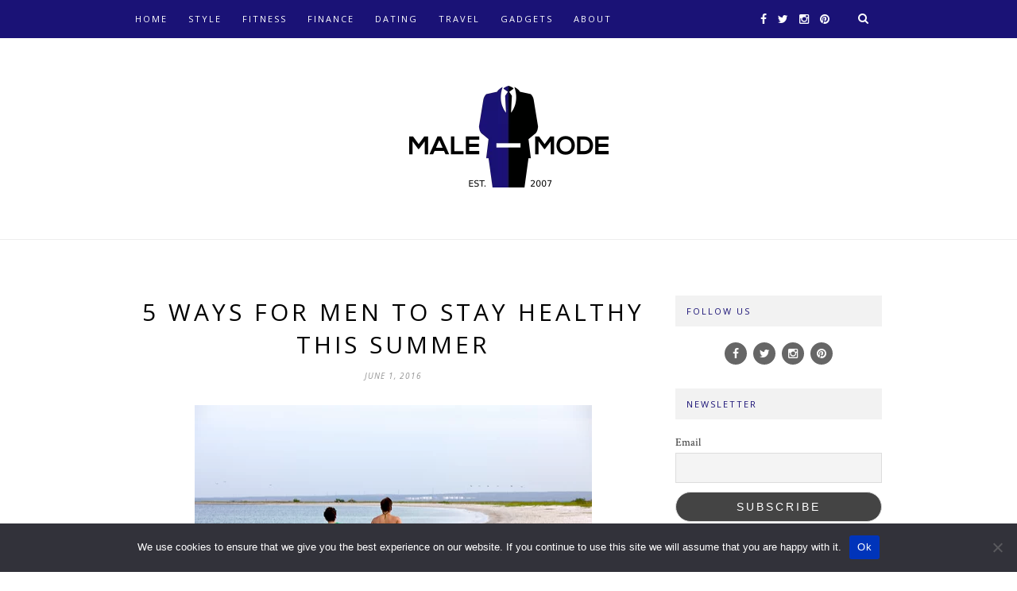

--- FILE ---
content_type: text/html; charset=UTF-8
request_url: https://male-mode.com/2016/06/5-ways-men-stay-healthy-summer/
body_size: 16313
content:
<!DOCTYPE html>
<html lang="en-US" prefix="og: https://ogp.me/ns#">
<head>
<title>5 Ways For Men To Stay Healthy This Summer | Male Mode</title>

	<meta charset="UTF-8">
	<meta http-equiv="X-UA-Compatible" content="IE=edge">
	<meta name="viewport" content="width=device-width, initial-scale=1">

	

	<link rel="profile" href="https://gmpg.org/xfn/11" />
	
		<link rel="shortcut icon" href="https://male-mode.com/wp-content/uploads/2015/07/Favicon.jpg" />
	
	<link rel="alternate" type="application/rss+xml" title="Male Mode RSS Feed" href="https://male-mode.com/feed/" />
	<link rel="alternate" type="application/atom+xml" title="Male Mode Atom Feed" href="https://male-mode.com/feed/atom/" />
	<link rel="pingback" href="https://male-mode.com/xmlrpc.php" />

		<style>img:is([sizes="auto" i], [sizes^="auto," i]) { contain-intrinsic-size: 3000px 1500px }</style>
	
<!-- Search Engine Optimization by Rank Math - https://rankmath.com/ -->
<meta name="description" content="Everyone thinks of January as the right time to make healthy resolutions. A few months later, though, most people have reverted to their old habits. That"/>
<meta name="robots" content="follow, index, max-snippet:-1, max-video-preview:-1, max-image-preview:large"/>
<link rel="canonical" href="https://male-mode.com/2016/06/5-ways-men-stay-healthy-summer/" />
<meta property="og:locale" content="en_US" />
<meta property="og:type" content="article" />
<meta property="og:title" content="5 Ways For Men To Stay Healthy This Summer | Male Mode" />
<meta property="og:description" content="Everyone thinks of January as the right time to make healthy resolutions. A few months later, though, most people have reverted to their old habits. That" />
<meta property="og:url" content="https://male-mode.com/2016/06/5-ways-men-stay-healthy-summer/" />
<meta property="og:site_name" content="Male-Mode.com" />
<meta property="article:section" content="Fitness" />
<meta property="og:updated_time" content="2016-06-15T11:38:18+00:00" />
<meta property="og:image" content="https://male-mode.com/wp-content/uploads/2016/06/healthy-jogging.png" />
<meta property="og:image:secure_url" content="https://male-mode.com/wp-content/uploads/2016/06/healthy-jogging.png" />
<meta property="og:image:width" content="500" />
<meta property="og:image:height" content="333" />
<meta property="og:image:alt" content="5 ways for men to stay healthy this summer" />
<meta property="og:image:type" content="image/png" />
<meta property="article:published_time" content="2016-06-01T00:13:55+00:00" />
<meta property="article:modified_time" content="2016-06-15T11:38:18+00:00" />
<meta name="twitter:card" content="summary_large_image" />
<meta name="twitter:title" content="5 Ways For Men To Stay Healthy This Summer | Male Mode" />
<meta name="twitter:description" content="Everyone thinks of January as the right time to make healthy resolutions. A few months later, though, most people have reverted to their old habits. That" />
<meta name="twitter:image" content="https://male-mode.com/wp-content/uploads/2016/06/healthy-jogging.png" />
<meta name="twitter:label1" content="Written by" />
<meta name="twitter:data1" content="Jack C." />
<meta name="twitter:label2" content="Time to read" />
<meta name="twitter:data2" content="3 minutes" />
<script type="application/ld+json" class="rank-math-schema">{"@context":"https://schema.org","@graph":[{"@type":["Person","Organization"],"@id":"https://male-mode.com/#person","name":"Jack C.","logo":{"@type":"ImageObject","@id":"https://male-mode.com/#logo","url":"http://male-mode.com/wp-content/uploads/2015/06/Male-Mode-logo.jpg","contentUrl":"http://male-mode.com/wp-content/uploads/2015/06/Male-Mode-logo.jpg","caption":"Male-Mode.com","inLanguage":"en-US","width":"448","height":"336"},"image":{"@type":"ImageObject","@id":"https://male-mode.com/#logo","url":"http://male-mode.com/wp-content/uploads/2015/06/Male-Mode-logo.jpg","contentUrl":"http://male-mode.com/wp-content/uploads/2015/06/Male-Mode-logo.jpg","caption":"Male-Mode.com","inLanguage":"en-US","width":"448","height":"336"}},{"@type":"WebSite","@id":"https://male-mode.com/#website","url":"https://male-mode.com","name":"Male-Mode.com","alternateName":"Male-Mode","publisher":{"@id":"https://male-mode.com/#person"},"inLanguage":"en-US"},{"@type":"ImageObject","@id":"https://male-mode.com/wp-content/uploads/2016/06/healthy-jogging.png","url":"https://male-mode.com/wp-content/uploads/2016/06/healthy-jogging.png","width":"500","height":"333","inLanguage":"en-US"},{"@type":"BreadcrumbList","@id":"https://male-mode.com/2016/06/5-ways-men-stay-healthy-summer/#breadcrumb","itemListElement":[{"@type":"ListItem","position":"1","item":{"@id":"https://male-mode.com","name":"Home"}},{"@type":"ListItem","position":"2","item":{"@id":"https://male-mode.com/2016/06/5-ways-men-stay-healthy-summer/","name":"5 ways for men to stay healthy this summer"}}]},{"@type":"WebPage","@id":"https://male-mode.com/2016/06/5-ways-men-stay-healthy-summer/#webpage","url":"https://male-mode.com/2016/06/5-ways-men-stay-healthy-summer/","name":"5 Ways For Men To Stay Healthy This Summer | Male Mode","datePublished":"2016-06-01T00:13:55+00:00","dateModified":"2016-06-15T11:38:18+00:00","isPartOf":{"@id":"https://male-mode.com/#website"},"primaryImageOfPage":{"@id":"https://male-mode.com/wp-content/uploads/2016/06/healthy-jogging.png"},"inLanguage":"en-US","breadcrumb":{"@id":"https://male-mode.com/2016/06/5-ways-men-stay-healthy-summer/#breadcrumb"}},{"@type":"Person","@id":"https://male-mode.com/author/jackc/","name":"Jack C.","url":"https://male-mode.com/author/jackc/","image":{"@type":"ImageObject","@id":"https://secure.gravatar.com/avatar/58687c79d21aff9c0e90b2037eb322d9152e75fa35468efdb0a64c7e8ba3cde2?s=96&amp;d=mm&amp;r=g","url":"https://secure.gravatar.com/avatar/58687c79d21aff9c0e90b2037eb322d9152e75fa35468efdb0a64c7e8ba3cde2?s=96&amp;d=mm&amp;r=g","caption":"Jack C.","inLanguage":"en-US"},"sameAs":["http://www.male-mode.com"]},{"@type":"BlogPosting","headline":"5 Ways For Men To Stay Healthy This Summer | Male Mode","datePublished":"2016-06-01T00:13:55+00:00","dateModified":"2016-06-15T11:38:18+00:00","author":{"@id":"https://male-mode.com/author/jackc/","name":"Jack C."},"publisher":{"@id":"https://male-mode.com/#person"},"description":"Everyone thinks of January as the right time to make healthy resolutions. A few months later, though, most people have reverted to their old habits. That","name":"5 Ways For Men To Stay Healthy This Summer | Male Mode","@id":"https://male-mode.com/2016/06/5-ways-men-stay-healthy-summer/#richSnippet","isPartOf":{"@id":"https://male-mode.com/2016/06/5-ways-men-stay-healthy-summer/#webpage"},"image":{"@id":"https://male-mode.com/wp-content/uploads/2016/06/healthy-jogging.png"},"inLanguage":"en-US","mainEntityOfPage":{"@id":"https://male-mode.com/2016/06/5-ways-men-stay-healthy-summer/#webpage"}}]}</script>
<!-- /Rank Math WordPress SEO plugin -->

<link rel='dns-prefetch' href='//www.googletagmanager.com' />
<link rel='dns-prefetch' href='//maxcdn.bootstrapcdn.com' />
<link rel='dns-prefetch' href='//fonts.googleapis.com' />
<link rel="alternate" type="application/rss+xml" title="Male Mode &raquo; Feed" href="https://male-mode.com/feed/" />
<link rel="alternate" type="application/rss+xml" title="Male Mode &raquo; Comments Feed" href="https://male-mode.com/comments/feed/" />
<script type="text/javascript">
/* <![CDATA[ */
window._wpemojiSettings = {"baseUrl":"https:\/\/s.w.org\/images\/core\/emoji\/16.0.1\/72x72\/","ext":".png","svgUrl":"https:\/\/s.w.org\/images\/core\/emoji\/16.0.1\/svg\/","svgExt":".svg","source":{"concatemoji":"https:\/\/male-mode.com\/wp-includes\/js\/wp-emoji-release.min.js?ver=435ad349ab5cb2684f01a370f66dc1b6"}};
/*! This file is auto-generated */
!function(s,n){var o,i,e;function c(e){try{var t={supportTests:e,timestamp:(new Date).valueOf()};sessionStorage.setItem(o,JSON.stringify(t))}catch(e){}}function p(e,t,n){e.clearRect(0,0,e.canvas.width,e.canvas.height),e.fillText(t,0,0);var t=new Uint32Array(e.getImageData(0,0,e.canvas.width,e.canvas.height).data),a=(e.clearRect(0,0,e.canvas.width,e.canvas.height),e.fillText(n,0,0),new Uint32Array(e.getImageData(0,0,e.canvas.width,e.canvas.height).data));return t.every(function(e,t){return e===a[t]})}function u(e,t){e.clearRect(0,0,e.canvas.width,e.canvas.height),e.fillText(t,0,0);for(var n=e.getImageData(16,16,1,1),a=0;a<n.data.length;a++)if(0!==n.data[a])return!1;return!0}function f(e,t,n,a){switch(t){case"flag":return n(e,"\ud83c\udff3\ufe0f\u200d\u26a7\ufe0f","\ud83c\udff3\ufe0f\u200b\u26a7\ufe0f")?!1:!n(e,"\ud83c\udde8\ud83c\uddf6","\ud83c\udde8\u200b\ud83c\uddf6")&&!n(e,"\ud83c\udff4\udb40\udc67\udb40\udc62\udb40\udc65\udb40\udc6e\udb40\udc67\udb40\udc7f","\ud83c\udff4\u200b\udb40\udc67\u200b\udb40\udc62\u200b\udb40\udc65\u200b\udb40\udc6e\u200b\udb40\udc67\u200b\udb40\udc7f");case"emoji":return!a(e,"\ud83e\udedf")}return!1}function g(e,t,n,a){var r="undefined"!=typeof WorkerGlobalScope&&self instanceof WorkerGlobalScope?new OffscreenCanvas(300,150):s.createElement("canvas"),o=r.getContext("2d",{willReadFrequently:!0}),i=(o.textBaseline="top",o.font="600 32px Arial",{});return e.forEach(function(e){i[e]=t(o,e,n,a)}),i}function t(e){var t=s.createElement("script");t.src=e,t.defer=!0,s.head.appendChild(t)}"undefined"!=typeof Promise&&(o="wpEmojiSettingsSupports",i=["flag","emoji"],n.supports={everything:!0,everythingExceptFlag:!0},e=new Promise(function(e){s.addEventListener("DOMContentLoaded",e,{once:!0})}),new Promise(function(t){var n=function(){try{var e=JSON.parse(sessionStorage.getItem(o));if("object"==typeof e&&"number"==typeof e.timestamp&&(new Date).valueOf()<e.timestamp+604800&&"object"==typeof e.supportTests)return e.supportTests}catch(e){}return null}();if(!n){if("undefined"!=typeof Worker&&"undefined"!=typeof OffscreenCanvas&&"undefined"!=typeof URL&&URL.createObjectURL&&"undefined"!=typeof Blob)try{var e="postMessage("+g.toString()+"("+[JSON.stringify(i),f.toString(),p.toString(),u.toString()].join(",")+"));",a=new Blob([e],{type:"text/javascript"}),r=new Worker(URL.createObjectURL(a),{name:"wpTestEmojiSupports"});return void(r.onmessage=function(e){c(n=e.data),r.terminate(),t(n)})}catch(e){}c(n=g(i,f,p,u))}t(n)}).then(function(e){for(var t in e)n.supports[t]=e[t],n.supports.everything=n.supports.everything&&n.supports[t],"flag"!==t&&(n.supports.everythingExceptFlag=n.supports.everythingExceptFlag&&n.supports[t]);n.supports.everythingExceptFlag=n.supports.everythingExceptFlag&&!n.supports.flag,n.DOMReady=!1,n.readyCallback=function(){n.DOMReady=!0}}).then(function(){return e}).then(function(){var e;n.supports.everything||(n.readyCallback(),(e=n.source||{}).concatemoji?t(e.concatemoji):e.wpemoji&&e.twemoji&&(t(e.twemoji),t(e.wpemoji)))}))}((window,document),window._wpemojiSettings);
/* ]]> */
</script>

<style id='wp-emoji-styles-inline-css' type='text/css'>

	img.wp-smiley, img.emoji {
		display: inline !important;
		border: none !important;
		box-shadow: none !important;
		height: 1em !important;
		width: 1em !important;
		margin: 0 0.07em !important;
		vertical-align: -0.1em !important;
		background: none !important;
		padding: 0 !important;
	}
</style>
<link rel='stylesheet' id='wp-block-library-css' href='https://male-mode.com/wp-includes/css/dist/block-library/style.min.css?ver=435ad349ab5cb2684f01a370f66dc1b6' type='text/css' media='all' />
<style id='classic-theme-styles-inline-css' type='text/css'>
/*! This file is auto-generated */
.wp-block-button__link{color:#fff;background-color:#32373c;border-radius:9999px;box-shadow:none;text-decoration:none;padding:calc(.667em + 2px) calc(1.333em + 2px);font-size:1.125em}.wp-block-file__button{background:#32373c;color:#fff;text-decoration:none}
</style>
<style id='global-styles-inline-css' type='text/css'>
:root{--wp--preset--aspect-ratio--square: 1;--wp--preset--aspect-ratio--4-3: 4/3;--wp--preset--aspect-ratio--3-4: 3/4;--wp--preset--aspect-ratio--3-2: 3/2;--wp--preset--aspect-ratio--2-3: 2/3;--wp--preset--aspect-ratio--16-9: 16/9;--wp--preset--aspect-ratio--9-16: 9/16;--wp--preset--color--black: #000000;--wp--preset--color--cyan-bluish-gray: #abb8c3;--wp--preset--color--white: #ffffff;--wp--preset--color--pale-pink: #f78da7;--wp--preset--color--vivid-red: #cf2e2e;--wp--preset--color--luminous-vivid-orange: #ff6900;--wp--preset--color--luminous-vivid-amber: #fcb900;--wp--preset--color--light-green-cyan: #7bdcb5;--wp--preset--color--vivid-green-cyan: #00d084;--wp--preset--color--pale-cyan-blue: #8ed1fc;--wp--preset--color--vivid-cyan-blue: #0693e3;--wp--preset--color--vivid-purple: #9b51e0;--wp--preset--gradient--vivid-cyan-blue-to-vivid-purple: linear-gradient(135deg,rgba(6,147,227,1) 0%,rgb(155,81,224) 100%);--wp--preset--gradient--light-green-cyan-to-vivid-green-cyan: linear-gradient(135deg,rgb(122,220,180) 0%,rgb(0,208,130) 100%);--wp--preset--gradient--luminous-vivid-amber-to-luminous-vivid-orange: linear-gradient(135deg,rgba(252,185,0,1) 0%,rgba(255,105,0,1) 100%);--wp--preset--gradient--luminous-vivid-orange-to-vivid-red: linear-gradient(135deg,rgba(255,105,0,1) 0%,rgb(207,46,46) 100%);--wp--preset--gradient--very-light-gray-to-cyan-bluish-gray: linear-gradient(135deg,rgb(238,238,238) 0%,rgb(169,184,195) 100%);--wp--preset--gradient--cool-to-warm-spectrum: linear-gradient(135deg,rgb(74,234,220) 0%,rgb(151,120,209) 20%,rgb(207,42,186) 40%,rgb(238,44,130) 60%,rgb(251,105,98) 80%,rgb(254,248,76) 100%);--wp--preset--gradient--blush-light-purple: linear-gradient(135deg,rgb(255,206,236) 0%,rgb(152,150,240) 100%);--wp--preset--gradient--blush-bordeaux: linear-gradient(135deg,rgb(254,205,165) 0%,rgb(254,45,45) 50%,rgb(107,0,62) 100%);--wp--preset--gradient--luminous-dusk: linear-gradient(135deg,rgb(255,203,112) 0%,rgb(199,81,192) 50%,rgb(65,88,208) 100%);--wp--preset--gradient--pale-ocean: linear-gradient(135deg,rgb(255,245,203) 0%,rgb(182,227,212) 50%,rgb(51,167,181) 100%);--wp--preset--gradient--electric-grass: linear-gradient(135deg,rgb(202,248,128) 0%,rgb(113,206,126) 100%);--wp--preset--gradient--midnight: linear-gradient(135deg,rgb(2,3,129) 0%,rgb(40,116,252) 100%);--wp--preset--font-size--small: 13px;--wp--preset--font-size--medium: 20px;--wp--preset--font-size--large: 36px;--wp--preset--font-size--x-large: 42px;--wp--preset--spacing--20: 0.44rem;--wp--preset--spacing--30: 0.67rem;--wp--preset--spacing--40: 1rem;--wp--preset--spacing--50: 1.5rem;--wp--preset--spacing--60: 2.25rem;--wp--preset--spacing--70: 3.38rem;--wp--preset--spacing--80: 5.06rem;--wp--preset--shadow--natural: 6px 6px 9px rgba(0, 0, 0, 0.2);--wp--preset--shadow--deep: 12px 12px 50px rgba(0, 0, 0, 0.4);--wp--preset--shadow--sharp: 6px 6px 0px rgba(0, 0, 0, 0.2);--wp--preset--shadow--outlined: 6px 6px 0px -3px rgba(255, 255, 255, 1), 6px 6px rgba(0, 0, 0, 1);--wp--preset--shadow--crisp: 6px 6px 0px rgba(0, 0, 0, 1);}:where(.is-layout-flex){gap: 0.5em;}:where(.is-layout-grid){gap: 0.5em;}body .is-layout-flex{display: flex;}.is-layout-flex{flex-wrap: wrap;align-items: center;}.is-layout-flex > :is(*, div){margin: 0;}body .is-layout-grid{display: grid;}.is-layout-grid > :is(*, div){margin: 0;}:where(.wp-block-columns.is-layout-flex){gap: 2em;}:where(.wp-block-columns.is-layout-grid){gap: 2em;}:where(.wp-block-post-template.is-layout-flex){gap: 1.25em;}:where(.wp-block-post-template.is-layout-grid){gap: 1.25em;}.has-black-color{color: var(--wp--preset--color--black) !important;}.has-cyan-bluish-gray-color{color: var(--wp--preset--color--cyan-bluish-gray) !important;}.has-white-color{color: var(--wp--preset--color--white) !important;}.has-pale-pink-color{color: var(--wp--preset--color--pale-pink) !important;}.has-vivid-red-color{color: var(--wp--preset--color--vivid-red) !important;}.has-luminous-vivid-orange-color{color: var(--wp--preset--color--luminous-vivid-orange) !important;}.has-luminous-vivid-amber-color{color: var(--wp--preset--color--luminous-vivid-amber) !important;}.has-light-green-cyan-color{color: var(--wp--preset--color--light-green-cyan) !important;}.has-vivid-green-cyan-color{color: var(--wp--preset--color--vivid-green-cyan) !important;}.has-pale-cyan-blue-color{color: var(--wp--preset--color--pale-cyan-blue) !important;}.has-vivid-cyan-blue-color{color: var(--wp--preset--color--vivid-cyan-blue) !important;}.has-vivid-purple-color{color: var(--wp--preset--color--vivid-purple) !important;}.has-black-background-color{background-color: var(--wp--preset--color--black) !important;}.has-cyan-bluish-gray-background-color{background-color: var(--wp--preset--color--cyan-bluish-gray) !important;}.has-white-background-color{background-color: var(--wp--preset--color--white) !important;}.has-pale-pink-background-color{background-color: var(--wp--preset--color--pale-pink) !important;}.has-vivid-red-background-color{background-color: var(--wp--preset--color--vivid-red) !important;}.has-luminous-vivid-orange-background-color{background-color: var(--wp--preset--color--luminous-vivid-orange) !important;}.has-luminous-vivid-amber-background-color{background-color: var(--wp--preset--color--luminous-vivid-amber) !important;}.has-light-green-cyan-background-color{background-color: var(--wp--preset--color--light-green-cyan) !important;}.has-vivid-green-cyan-background-color{background-color: var(--wp--preset--color--vivid-green-cyan) !important;}.has-pale-cyan-blue-background-color{background-color: var(--wp--preset--color--pale-cyan-blue) !important;}.has-vivid-cyan-blue-background-color{background-color: var(--wp--preset--color--vivid-cyan-blue) !important;}.has-vivid-purple-background-color{background-color: var(--wp--preset--color--vivid-purple) !important;}.has-black-border-color{border-color: var(--wp--preset--color--black) !important;}.has-cyan-bluish-gray-border-color{border-color: var(--wp--preset--color--cyan-bluish-gray) !important;}.has-white-border-color{border-color: var(--wp--preset--color--white) !important;}.has-pale-pink-border-color{border-color: var(--wp--preset--color--pale-pink) !important;}.has-vivid-red-border-color{border-color: var(--wp--preset--color--vivid-red) !important;}.has-luminous-vivid-orange-border-color{border-color: var(--wp--preset--color--luminous-vivid-orange) !important;}.has-luminous-vivid-amber-border-color{border-color: var(--wp--preset--color--luminous-vivid-amber) !important;}.has-light-green-cyan-border-color{border-color: var(--wp--preset--color--light-green-cyan) !important;}.has-vivid-green-cyan-border-color{border-color: var(--wp--preset--color--vivid-green-cyan) !important;}.has-pale-cyan-blue-border-color{border-color: var(--wp--preset--color--pale-cyan-blue) !important;}.has-vivid-cyan-blue-border-color{border-color: var(--wp--preset--color--vivid-cyan-blue) !important;}.has-vivid-purple-border-color{border-color: var(--wp--preset--color--vivid-purple) !important;}.has-vivid-cyan-blue-to-vivid-purple-gradient-background{background: var(--wp--preset--gradient--vivid-cyan-blue-to-vivid-purple) !important;}.has-light-green-cyan-to-vivid-green-cyan-gradient-background{background: var(--wp--preset--gradient--light-green-cyan-to-vivid-green-cyan) !important;}.has-luminous-vivid-amber-to-luminous-vivid-orange-gradient-background{background: var(--wp--preset--gradient--luminous-vivid-amber-to-luminous-vivid-orange) !important;}.has-luminous-vivid-orange-to-vivid-red-gradient-background{background: var(--wp--preset--gradient--luminous-vivid-orange-to-vivid-red) !important;}.has-very-light-gray-to-cyan-bluish-gray-gradient-background{background: var(--wp--preset--gradient--very-light-gray-to-cyan-bluish-gray) !important;}.has-cool-to-warm-spectrum-gradient-background{background: var(--wp--preset--gradient--cool-to-warm-spectrum) !important;}.has-blush-light-purple-gradient-background{background: var(--wp--preset--gradient--blush-light-purple) !important;}.has-blush-bordeaux-gradient-background{background: var(--wp--preset--gradient--blush-bordeaux) !important;}.has-luminous-dusk-gradient-background{background: var(--wp--preset--gradient--luminous-dusk) !important;}.has-pale-ocean-gradient-background{background: var(--wp--preset--gradient--pale-ocean) !important;}.has-electric-grass-gradient-background{background: var(--wp--preset--gradient--electric-grass) !important;}.has-midnight-gradient-background{background: var(--wp--preset--gradient--midnight) !important;}.has-small-font-size{font-size: var(--wp--preset--font-size--small) !important;}.has-medium-font-size{font-size: var(--wp--preset--font-size--medium) !important;}.has-large-font-size{font-size: var(--wp--preset--font-size--large) !important;}.has-x-large-font-size{font-size: var(--wp--preset--font-size--x-large) !important;}
:where(.wp-block-post-template.is-layout-flex){gap: 1.25em;}:where(.wp-block-post-template.is-layout-grid){gap: 1.25em;}
:where(.wp-block-columns.is-layout-flex){gap: 2em;}:where(.wp-block-columns.is-layout-grid){gap: 2em;}
:root :where(.wp-block-pullquote){font-size: 1.5em;line-height: 1.6;}
</style>
<link rel='stylesheet' id='contact-form-7-css' href='https://male-mode.com/wp-content/plugins/contact-form-7/includes/css/styles.css?ver=6.0.6' type='text/css' media='all' />
<link rel='stylesheet' id='cookie-notice-front-css' href='https://male-mode.com/wp-content/plugins/cookie-notice/css/front.min.css?ver=2.5.6' type='text/css' media='all' />
<link rel='stylesheet' id='ez-toc-css' href='https://male-mode.com/wp-content/plugins/easy-table-of-contents/assets/css/screen.min.css?ver=2.0.73' type='text/css' media='all' />
<style id='ez-toc-inline-css' type='text/css'>
div#ez-toc-container .ez-toc-title {font-size: 120%;}div#ez-toc-container .ez-toc-title {font-weight: 500;}div#ez-toc-container ul li {font-size: 95%;}div#ez-toc-container ul li {font-weight: 500;}div#ez-toc-container nav ul ul li {font-size: 90%;}
.ez-toc-container-direction {direction: ltr;}.ez-toc-counter ul{counter-reset: item ;}.ez-toc-counter nav ul li a::before {content: counters(item, '.', decimal) '. ';display: inline-block;counter-increment: item;flex-grow: 0;flex-shrink: 0;margin-right: .2em; float: left; }.ez-toc-widget-direction {direction: ltr;}.ez-toc-widget-container ul{counter-reset: item ;}.ez-toc-widget-container nav ul li a::before {content: counters(item, '.', decimal) '. ';display: inline-block;counter-increment: item;flex-grow: 0;flex-shrink: 0;margin-right: .2em; float: left; }
</style>
<link rel='stylesheet' id='sp_style-css' href='https://male-mode.com/wp-content/themes/hemlock-child/style.css?ver=435ad349ab5cb2684f01a370f66dc1b6' type='text/css' media='all' />
<link rel='stylesheet' id='sp_responsive-css' href='https://male-mode.com/wp-content/themes/hemlock/css/responsive.css?ver=435ad349ab5cb2684f01a370f66dc1b6' type='text/css' media='all' />
<link rel='stylesheet' id='bxslider-css-css' href='https://male-mode.com/wp-content/themes/hemlock/css/jquery.bxslider.css?ver=435ad349ab5cb2684f01a370f66dc1b6' type='text/css' media='all' />
<link rel='stylesheet' id='slicknav-css-css' href='https://male-mode.com/wp-content/themes/hemlock/css/slicknav.css?ver=435ad349ab5cb2684f01a370f66dc1b6' type='text/css' media='all' />
<link rel='stylesheet' id='owl-css-css' href='https://male-mode.com/wp-content/themes/hemlock/css/owl.carousel.css?ver=435ad349ab5cb2684f01a370f66dc1b6' type='text/css' media='all' />
<link rel='stylesheet' id='owl-theme-css-css' href='https://male-mode.com/wp-content/themes/hemlock/css/owl.theme.css?ver=435ad349ab5cb2684f01a370f66dc1b6' type='text/css' media='all' />
<link rel='stylesheet' id='font-awesome-css' href='//maxcdn.bootstrapcdn.com/font-awesome/4.2.0/css/font-awesome.min.css?ver=435ad349ab5cb2684f01a370f66dc1b6' type='text/css' media='all' />
<link rel='stylesheet' id='default_headings_font-css' href="https://fonts.googleapis.com/css?family=Open+Sans%3A300italic%2C400italic%2C700italic%2C400%2C700%2C300&#038;subset=latin%2Ccyrillic-ext&#038;ver=435ad349ab5cb2684f01a370f66dc1b6" type='text/css' media='all' />
<link rel='stylesheet' id='default_body_font-css' href="https://fonts.googleapis.com/css?family=Crimson+Text%3A400%2C700%2C400italic%2C700italic&#038;ver=435ad349ab5cb2684f01a370f66dc1b6" type='text/css' media='all' />
<style id='akismet-widget-style-inline-css' type='text/css'>

			.a-stats {
				--akismet-color-mid-green: #357b49;
				--akismet-color-white: #fff;
				--akismet-color-light-grey: #f6f7f7;

				max-width: 350px;
				width: auto;
			}

			.a-stats * {
				all: unset;
				box-sizing: border-box;
			}

			.a-stats strong {
				font-weight: 600;
			}

			.a-stats a.a-stats__link,
			.a-stats a.a-stats__link:visited,
			.a-stats a.a-stats__link:active {
				background: var(--akismet-color-mid-green);
				border: none;
				box-shadow: none;
				border-radius: 8px;
				color: var(--akismet-color-white);
				cursor: pointer;
				display: block;
				font-family: -apple-system, BlinkMacSystemFont, 'Segoe UI', 'Roboto', 'Oxygen-Sans', 'Ubuntu', 'Cantarell', 'Helvetica Neue', sans-serif;
				font-weight: 500;
				padding: 12px;
				text-align: center;
				text-decoration: none;
				transition: all 0.2s ease;
			}

			/* Extra specificity to deal with TwentyTwentyOne focus style */
			.widget .a-stats a.a-stats__link:focus {
				background: var(--akismet-color-mid-green);
				color: var(--akismet-color-white);
				text-decoration: none;
			}

			.a-stats a.a-stats__link:hover {
				filter: brightness(110%);
				box-shadow: 0 4px 12px rgba(0, 0, 0, 0.06), 0 0 2px rgba(0, 0, 0, 0.16);
			}

			.a-stats .count {
				color: var(--akismet-color-white);
				display: block;
				font-size: 1.5em;
				line-height: 1.4;
				padding: 0 13px;
				white-space: nowrap;
			}
		
</style>
<link rel='stylesheet' id='newsletter-css' href='https://male-mode.com/wp-content/plugins/newsletter/style.css?ver=8.7.9' type='text/css' media='all' />
<script type="text/javascript" id="cookie-notice-front-js-before">
/* <![CDATA[ */
var cnArgs = {"ajaxUrl":"https:\/\/male-mode.com\/wp-admin\/admin-ajax.php","nonce":"ce67240f9d","hideEffect":"fade","position":"bottom","onScroll":false,"onScrollOffset":100,"onClick":false,"cookieName":"cookie_notice_accepted","cookieTime":2592000,"cookieTimeRejected":2592000,"globalCookie":false,"redirection":false,"cache":true,"revokeCookies":false,"revokeCookiesOpt":"automatic"};
/* ]]> */
</script>
<script type="text/javascript" src="https://male-mode.com/wp-content/plugins/cookie-notice/js/front.min.js?ver=2.5.6" id="cookie-notice-front-js"></script>
<script type="text/javascript" src="https://male-mode.com/wp-includes/js/jquery/jquery.min.js?ver=3.7.1" id="jquery-core-js"></script>
<script type="text/javascript" src="https://male-mode.com/wp-includes/js/jquery/jquery-migrate.min.js?ver=3.4.1" id="jquery-migrate-js"></script>
<script type="text/javascript" src="https://male-mode.com/wp-content/plugins/wp-hide-post/public/js/wp-hide-post-public.js?ver=2.0.10" id="wp-hide-post-js"></script>

<!-- Google tag (gtag.js) snippet added by Site Kit -->
<!-- Google Analytics snippet added by Site Kit -->
<script type="text/javascript" src="https://www.googletagmanager.com/gtag/js?id=GT-KD72ZVQ" id="google_gtagjs-js" async></script>
<script type="text/javascript" id="google_gtagjs-js-after">
/* <![CDATA[ */
window.dataLayer = window.dataLayer || [];function gtag(){dataLayer.push(arguments);}
gtag("set","linker",{"domains":["male-mode.com"]});
gtag("js", new Date());
gtag("set", "developer_id.dZTNiMT", true);
gtag("config", "GT-KD72ZVQ");
/* ]]> */
</script>
<link rel="https://api.w.org/" href="https://male-mode.com/wp-json/" /><link rel="alternate" title="JSON" type="application/json" href="https://male-mode.com/wp-json/wp/v2/posts/4889" /><link rel="EditURI" type="application/rsd+xml" title="RSD" href="https://male-mode.com/xmlrpc.php?rsd" />

<link rel='shortlink' href='https://male-mode.com/?p=4889' />
<link rel="alternate" title="oEmbed (JSON)" type="application/json+oembed" href="https://male-mode.com/wp-json/oembed/1.0/embed?url=https%3A%2F%2Fmale-mode.com%2F2016%2F06%2F5-ways-men-stay-healthy-summer%2F" />
<link rel="alternate" title="oEmbed (XML)" type="text/xml+oembed" href="https://male-mode.com/wp-json/oembed/1.0/embed?url=https%3A%2F%2Fmale-mode.com%2F2016%2F06%2F5-ways-men-stay-healthy-summer%2F&#038;format=xml" />
<meta name="generator" content="Site Kit by Google 1.170.0" /><script type="text/javascript">
						(function () {
							window.siqConfig = {
								engineKey: "ab65f3378cd49011f9e45bce8558f5af"
							};
							window.siqConfig.baseUrl = "//pub.searchiq.co/";
							window.siqConfig.preview = true;
							var script = document.createElement("SCRIPT");
							script.src = window.siqConfig.baseUrl + "js/container/siq-container-2.js?cb=" + (Math.floor(Math.random()*999999)) + "&engineKey=" + siqConfig.engineKey;
							script.id = "siq-container";
							document.getElementsByTagName("HEAD")[0].appendChild(script);
						})();
					</script><script type="text/javascript">
(function(url){
	if(/(?:Chrome\/26\.0\.1410\.63 Safari\/537\.31|WordfenceTestMonBot)/.test(navigator.userAgent)){ return; }
	var addEvent = function(evt, handler) {
		if (window.addEventListener) {
			document.addEventListener(evt, handler, false);
		} else if (window.attachEvent) {
			document.attachEvent('on' + evt, handler);
		}
	};
	var removeEvent = function(evt, handler) {
		if (window.removeEventListener) {
			document.removeEventListener(evt, handler, false);
		} else if (window.detachEvent) {
			document.detachEvent('on' + evt, handler);
		}
	};
	var evts = 'contextmenu dblclick drag dragend dragenter dragleave dragover dragstart drop keydown keypress keyup mousedown mousemove mouseout mouseover mouseup mousewheel scroll'.split(' ');
	var logHuman = function() {
		if (window.wfLogHumanRan) { return; }
		window.wfLogHumanRan = true;
		var wfscr = document.createElement('script');
		wfscr.type = 'text/javascript';
		wfscr.async = true;
		wfscr.src = url + '&r=' + Math.random();
		(document.getElementsByTagName('head')[0]||document.getElementsByTagName('body')[0]).appendChild(wfscr);
		for (var i = 0; i < evts.length; i++) {
			removeEvent(evts[i], logHuman);
		}
	};
	for (var i = 0; i < evts.length; i++) {
		addEvent(evts[i], logHuman);
	}
})('//male-mode.com/?wordfence_lh=1&hid=F25856C96256818E8A8EF01B32E346DF');
</script>		<script>
			document.documentElement.className = document.documentElement.className.replace('no-js', 'js');
		</script>
				<style>
			.no-js img.lazyload {
				display: none;
			}

			figure.wp-block-image img.lazyloading {
				min-width: 150px;
			}

						.lazyload, .lazyloading {
				opacity: 0;
			}

			.lazyloaded {
				opacity: 1;
				transition: opacity 400ms;
				transition-delay: 0ms;
			}

					</style>
		    <style type="text/css">
	
		#logo { padding:60px 0; }
		
		#navigation, .slicknav_menu { background:#1a1276; }
		#navigation .menu li a, .slicknav_nav a { color:#ffffff; }
		#navigation .menu li a:hover {  color:#adadad; }
		.slicknav_nav a:hover { color:#adadad; background:none; }
		
		#navigation .menu .sub-menu, #navigation .menu .children { background: ; }
		#navigation ul.menu ul a, #navigation .menu ul ul a { border-color: ; color:; }
		#navigation ul.menu ul a:hover, #navigation .menu ul ul a:hover { color: ; background:; }
		
		#top-social a i { color:#ffffff; }
		#top-social a:hover i { color:#adadad }
		
		#top-search a { background:#1a1276 }
		#top-search a { color:#ffffff }
		#top-search a:hover { background:#adadad; }
		#top-search a:hover { color:; }
		
		.widget-title { background:; color:#666666; }
		#sidebar .widget-title { background:; color:#1a1276; }
		
		#footer-social  { background:#ffffff; }
		
		#footer-logo { background:#636363; }
		#footer-logo p { color:#ffffff; }
		
		#footer-copyright { background:; }
		#footer-copyright p { color:; }
		
		a, #footer-logo p i { color:#0906aa; }
		.post-entry blockquote p { border-left:3px solid #0906aa; }
		
		.post-header h1 a, .post-header h2 a, .post-header h1 { color: }
		
		.share-box { background:; border-color:; }
		.share-box i { color:#1a1276; }
		.share-box:hover { background:; border-color:; }
		.share-box:hover > i { color:#1a1276; }
		
				
				
    </style>
    	
</head>

<body class="wp-singular post-template-default single single-post postid-4889 single-format-standard wp-theme-hemlock wp-child-theme-hemlock-child cookies-not-set">
	
	<nav id="navigation">
	
		<div class="container">
			
			<div id="navigation-wrapper">
			<ul id="menu-menu-1" class="menu"><li id="menu-item-3825" class="menu-item menu-item-type-custom menu-item-object-custom menu-item-home menu-item-3825"><a href="https://male-mode.com/">Home</a></li>
<li id="menu-item-4272" class="menu-item menu-item-type-taxonomy menu-item-object-category menu-item-4272"><a href="https://male-mode.com/category/style/">Style</a></li>
<li id="menu-item-4268" class="menu-item menu-item-type-taxonomy menu-item-object-category current-post-ancestor current-menu-parent current-post-parent menu-item-4268"><a href="https://male-mode.com/category/fitness/">Fitness</a></li>
<li id="menu-item-4266" class="menu-item menu-item-type-taxonomy menu-item-object-category menu-item-4266"><a href="https://male-mode.com/category/finance/">Finance</a></li>
<li id="menu-item-4269" class="menu-item menu-item-type-taxonomy menu-item-object-category menu-item-4269"><a href="https://male-mode.com/category/dating/">Dating</a></li>
<li id="menu-item-4336" class="menu-item menu-item-type-taxonomy menu-item-object-category menu-item-4336"><a href="https://male-mode.com/category/travel/">Travel</a></li>
<li id="menu-item-4373" class="menu-item menu-item-type-taxonomy menu-item-object-category menu-item-4373"><a href="https://male-mode.com/category/gadgets/">Gadgets</a></li>
<li id="menu-item-3826" class="menu-item menu-item-type-post_type menu-item-object-page menu-item-has-children menu-item-3826"><a href="https://male-mode.com/about/">About</a>
<ul class="sub-menu">
	<li id="menu-item-4264" class="menu-item menu-item-type-post_type menu-item-object-page menu-item-4264"><a href="https://male-mode.com/advertise/">Advertise</a></li>
	<li id="menu-item-4105" class="menu-item menu-item-type-post_type menu-item-object-page menu-item-4105"><a href="https://male-mode.com/press/">Press</a></li>
	<li id="menu-item-4022" class="menu-item menu-item-type-post_type menu-item-object-page menu-item-4022"><a href="https://male-mode.com/contact/">Contact</a></li>
</ul>
</li>
</ul>			</div>
				
			<div class="menu-mobile"></div>
			
						<div id="top-search">
					<a href="#"><i class="fa fa-search"></i></a>
			</div>
			<div class="show-search">
				<form role="search" method="get" id="searchform" action="https://male-mode.com/">
    <div>
		<input type="text" placeholder="Search and hit enter..." name="s" id="s" />
	 </div>
</form>			</div>
						
						<div id="top-social">
				
				<a href="https://facebook.com/malemode" target="_blank"><i class="fa fa-facebook"></i></a>				<a href="https://twitter.com/themalemode" target="_blank"><i class="fa fa-twitter"></i></a>				<a href="https://instagram.com/themalemode" target="_blank"><i class="fa fa-instagram"></i></a>				<a href="https://pinterest.com/malemode" target="_blank"><i class="fa fa-pinterest"></i></a>																								
			</div>
						
		</div>
		
	</nav>
	
	<header id="header">
		
		<div class="container">
			
			<div id="logo">
				
									
											<h2><a href="https://male-mode.com"><img data-src="http://male-mode.com/wp-content/uploads/2015/10/Blue1.png" alt="Male Mode" src="[data-uri]" class="lazyload" style="--smush-placeholder-width: 251px; --smush-placeholder-aspect-ratio: 251/128;" /></a></h2>
										
								
			</div>
			
		</div>
	
	</header>	
	<div class="container sp_sidebar">
	
	<div id="main">
	
								
		<article id="post-4889" class="post-4889 post type-post status-publish format-standard has-post-thumbnail hentry category-fitness">
		
	<div class="post-header">
		
				
					<h1>5 ways for men to stay healthy this summer</h1>
				
					<span class="date">June 1, 2016</span>
				
	</div>
	
			
						<div class="post-image">
			<a href="https://male-mode.com/2016/06/5-ways-men-stay-healthy-summer/"><img width="500" height="333" src="https://male-mode.com/wp-content/uploads/2016/06/healthy-jogging.png" class="attachment-full-thumb size-full-thumb wp-post-image" alt="healthy jogging" decoding="async" fetchpriority="high" srcset="https://male-mode.com/wp-content/uploads/2016/06/healthy-jogging.png 500w, https://male-mode.com/wp-content/uploads/2016/06/healthy-jogging-300x200.png 300w, https://male-mode.com/wp-content/uploads/2016/06/healthy-jogging-440x294.png 440w" sizes="(max-width: 500px) 100vw, 500px" title="5 ways for men to stay healthy this summer 1"></a>
		</div>
						
		
	<div class="post-entry">
	
		<p>Everyone thinks of January as the right time to make healthy resolutions. A few months later, though, most people have reverted to their old habits. That makes summer a good time for you to recommit yourself to good health. This year, follow these five tips to stay healthy. They will help you look and feel better.</p>
<p style="text-align: right;"><em>Title Image via <a href="https://www.flickr.com/photos/zamkov/5748173970/sizes/m/" target="_blank" rel="noopener">Flickr</a> by Konstantin Zamkov</em></p>
<div id="ez-toc-container" class="ez-toc-v2_0_73 counter-hierarchy ez-toc-counter ez-toc-grey ez-toc-container-direction">
<div class="ez-toc-title-container">
<p class="ez-toc-title" style="cursor:inherit">Table of Contents</p>
<span class="ez-toc-title-toggle"><a href="#" class="ez-toc-pull-right ez-toc-btn ez-toc-btn-xs ez-toc-btn-default ez-toc-toggle" aria-label="Toggle Table of Content"><span class="ez-toc-js-icon-con"><span class=""><span class="eztoc-hide" style="display:none;">Toggle</span><span class="ez-toc-icon-toggle-span"><svg style="fill: #999;color:#999" xmlns="http://www.w3.org/2000/svg" class="list-377408" width="20px" height="20px" viewBox="0 0 24 24" fill="none"><path d="M6 6H4v2h2V6zm14 0H8v2h12V6zM4 11h2v2H4v-2zm16 0H8v2h12v-2zM4 16h2v2H4v-2zm16 0H8v2h12v-2z" fill="currentColor"></path></svg><svg style="fill: #999;color:#999" class="arrow-unsorted-368013" xmlns="http://www.w3.org/2000/svg" width="10px" height="10px" viewBox="0 0 24 24" version="1.2" baseProfile="tiny"><path d="M18.2 9.3l-6.2-6.3-6.2 6.3c-.2.2-.3.4-.3.7s.1.5.3.7c.2.2.4.3.7.3h11c.3 0 .5-.1.7-.3.2-.2.3-.5.3-.7s-.1-.5-.3-.7zM5.8 14.7l6.2 6.3 6.2-6.3c.2-.2.3-.5.3-.7s-.1-.5-.3-.7c-.2-.2-.4-.3-.7-.3h-11c-.3 0-.5.1-.7.3-.2.2-.3.5-.3.7s.1.5.3.7z"/></svg></span></span></span></a></span></div>
<nav><ul class='ez-toc-list ez-toc-list-level-1 ' ><li class='ez-toc-page-1 ez-toc-heading-level-2'><a class="ez-toc-link ez-toc-heading-1" href="#Get_Plenty_of_Exercise_While_the_Weathers_Nice" title="Get Plenty of Exercise While the Weather’s Nice">Get Plenty of Exercise While the Weather’s Nice</a></li><li class='ez-toc-page-1 ez-toc-heading-level-2'><a class="ez-toc-link ez-toc-heading-2" href="#Wear_Sunscreen_When_You_Go_Outside" title="Wear Sunscreen When You Go Outside">Wear Sunscreen When You Go Outside</a></li><li class='ez-toc-page-1 ez-toc-heading-level-2'><a class="ez-toc-link ez-toc-heading-3" href="#Stay_Covered_When_Youre_in_the_Sun" title="Stay Covered When You’re in the Sun">Stay Covered When You’re in the Sun</a></li><li class='ez-toc-page-1 ez-toc-heading-level-2'><a class="ez-toc-link ez-toc-heading-4" href="#Eat_More_Seasonal_Fruits_and_Vegetables" title="Eat More Seasonal Fruits and Vegetables">Eat More Seasonal Fruits and Vegetables</a></li><li class='ez-toc-page-1 ez-toc-heading-level-2'><a class="ez-toc-link ez-toc-heading-5" href="#Add_Supplements_to_Your_Diet" title="Add Supplements to Your Diet">Add Supplements to Your Diet</a></li></ul></nav></div>
<h2><span class="ez-toc-section" id="Get_Plenty_of_Exercise_While_the_Weathers_Nice"></span>Get Plenty of Exercise While the Weather’s Nice<span class="ez-toc-section-end"></span></h2>
<p>Summer’s warmth makes it the perfect time to improve your physical fitness. That doesn’t necessarily mean that you need to start training for a marathon, but you should get outside to engage in some activities.</p>
<p>According to guidelines established by the <a href="https://www.cdc.gov/physicalactivity/basics/adults/index.htm" target="_blank" rel="noopener">Centers for Disease Control and Prevention</a>, you need 150 minutes of moderate-intensity aerobic activity, like brisk walking, each week. You should also perform muscle-strengthening activities, like yoga or lifting weights, at least two days each week.</p>
<p>If you’re already in pretty good shape, you can replace the 150 minutes of brisk walking with 75 minutes of vigorous-intensity aerobic activities like jogging or running. You still need to engage in muscle-strengthening activities on two or more days.</p>
<p>Of course, you can always meet these guidelines by participating in fun activities like playing tennis, soccer, or golf. Anything that keeps you motivated will help you stay healthy this summer.</p>
<p>No matter where in the world you live, there&#8217;s really no excuse to not be getting out and exercising. Imagine you live in Singapore City, the fashion capital of Asia: You could hire the help of a <a href="http://www.genesisgym.com.sg/" target="_blank" rel="noopener">personal trainer Singapore</a> for example or simply just sign up to the gym.</p>
<h2><span class="ez-toc-section" id="Wear_Sunscreen_When_You_Go_Outside"></span>Wear Sunscreen When You Go Outside<span class="ez-toc-section-end"></span></h2>
<p>You may love spending time in the summer sun, but you have to protect yourself from harmful rays that can increase your risk of developing skin cancer. Wearing sunscreen is the easiest way to stay safe. It’s best to choose a <a href="https://www.aad.org/media/stats/prevention-and-care/sunscreen-faqs" target="_blank" rel="noopener">water-resistant sunscreen with UVA and UVB protection</a>. Look for products with an SPF of 30 or higher.</p>
<p>Realistically, the best sunscreen is the one that you don’t mind wearing every day. Try several to find one that feels good on your skin. You should also consider whether you need a sunscreen designed for dry skin, oily skin or for skin that is prone to acne. If one formula doesn’t work well for you, move on to another highly rated option.</p>
<h2><span class="ez-toc-section" id="Stay_Covered_When_Youre_in_the_Sun"></span>Stay Covered When You’re in the Sun<span class="ez-toc-section-end"></span></h2>
<p>Sunscreen isn’t the only way to protect yourself from the sun. If you plan to spend extended time outdoors, consider wearing one of the following:</p>
<ul>
<li>Hats with brims that shade your face and neck</li>
<li>Long-sleeved shirts that cover your arms</li>
<li>Sunglasses that protect your eyes</li>
</ul>
<p>Some companies make sun-protective clothing that blocks harmful rays. If you enjoy spending a lot of time on the golf course or in your garden, you should buy a UPF-rated outfit.</p>
<h2><span class="ez-toc-section" id="Eat_More_Seasonal_Fruits_and_Vegetables"></span>Eat More Seasonal Fruits and Vegetables<span class="ez-toc-section-end"></span></h2>
<p>Farmers work hard all summer to grow nutritious foods for their communities. Don’t miss this opportunity to add healthful, delicious choices to your diet. You may even want to visit your local farmers’ market to get the freshest foods possible.</p>
<p>Here are some foods to look for:</p>
<ul>
<li>Tomatoes</li>
<li>Strawberries</li>
<li>Squash</li>
<li>Apples</li>
<li>Corn</li>
<li>Cucumbers</li>
<li>Beets</li>
</ul>
<p>By eating fresh foods on most days, you can shed pounds and gain more energy. Plus, you can feel okay about occasionally indulging in burgers and beer when you go to a cookout. As long as you’re eating a balanced diet, you can make a little room for guilty pleasures.</p>
<h2><span class="ez-toc-section" id="Add_Supplements_to_Your_Diet"></span>Add Supplements to Your Diet<span class="ez-toc-section-end"></span></h2>
<p>As you get more active this summer, you may need to add some supplements to your diet. Fresh fruits and vegetables are great, but they may not meet your specific nutritional needs. Also, you’ll have a few days when you’re too busy to eat a proper meal. You can still <a href="http://www.amwayconnections.com/" target="_blank" rel="noopener">stay healthy with Amway products</a> like BodyKey Meal Replacement Shakes, which give you 16 grams of protein and 22 essential vitamins and minerals.</p>
<p>Look for supplements and meal replacements designed just for you. A 40-year-old man, for example, needs a different level of nutrition than a 25-year-old man. Those approaching middle age should embrace the body’s changes and alter their diet to stay healthy.</p>
<p>Summer gives you the chance to spend more time outside enjoying your favorite activities. This year, make sure you stay healthy by following these tips.</p>
				
				
	</div>
	
		<div class="post-share">
		
		<a target="_blank" href="https://www.facebook.com/sharer/sharer.php?u=https://male-mode.com/2016/06/5-ways-men-stay-healthy-summer/"><span class="share-box"><i class="fa fa-facebook"></i></span></a>
		<a target="_blank" href="https://twitter.com/home?status=Check%20out%20this%20article:%205+ways+for+men+to+stay+healthy+this+summer%20-%20https%3A%2F%2Fmale-mode.com%2F2016%2F06%2F5-ways-men-stay-healthy-summer%2F"><span class="share-box"><i class="fa fa-twitter"></i></span></a>
				<a target="_blank" href="https://pinterest.com/pin/create/button/?url=https://male-mode.com/2016/06/5-ways-men-stay-healthy-summer/&media=https://male-mode.com/wp-content/uploads/2016/06/healthy-jogging.png&description=5 ways for men to stay healthy this summer"><span class="share-box"><i class="fa fa-pinterest"></i></span></a>
		<a target="_blank" href="https://plus.google.com/share?url=https://male-mode.com/2016/06/5-ways-men-stay-healthy-summer/"><span class="share-box"><i class="fa fa-google-plus"></i></span></a>
		<span></span>		
	</div>
		
		
						<div class="post-related"><div class="post-box"><h4 class="post-box-title">You Might Also Like</h4></div>
						<div class="item-related">
					
										<a href="https://male-mode.com/2017/07/4-ways-prolong-efficiency/"><img width="150" height="100" data-src="https://male-mode.com/wp-content/uploads/2017/07/startup-photos-440x294.jpg" class="attachment-thumb size-thumb wp-post-image lazyload" alt="startup photos" decoding="async" data-srcset="https://male-mode.com/wp-content/uploads/2017/07/startup-photos-440x294.jpg 440w, https://male-mode.com/wp-content/uploads/2017/07/startup-photos-300x200.jpg 300w, https://male-mode.com/wp-content/uploads/2017/07/startup-photos-768x512.jpg 768w, https://male-mode.com/wp-content/uploads/2017/07/startup-photos-1024x682.jpg 1024w, https://male-mode.com/wp-content/uploads/2017/07/startup-photos-940x626.jpg 940w, https://male-mode.com/wp-content/uploads/2017/07/startup-photos.jpg 1280w" data-sizes="(max-width: 150px) 100vw, 150px" title="4 Ways to Prolong Your Efficiency 2" src="[data-uri]" style="--smush-placeholder-width: 150px; --smush-placeholder-aspect-ratio: 150/100;"></a>
										
					<h3><a href="https://male-mode.com/2017/07/4-ways-prolong-efficiency/">4 Ways to Prolong Your Efficiency</a></h3>
					<span class="date">July 7, 2017</span>
					
				</div>
						<div class="item-related">
					
										<a href="https://male-mode.com/2017/03/5-ways-de-stress-long-day/"><img width="150" height="100" data-src="https://male-mode.com/wp-content/uploads/2017/03/work-2005640_1280-440x294.jpg" class="attachment-thumb size-thumb wp-post-image lazyload" alt="work 2005640 1280" decoding="async" data-srcset="https://male-mode.com/wp-content/uploads/2017/03/work-2005640_1280-440x294.jpg 440w, https://male-mode.com/wp-content/uploads/2017/03/work-2005640_1280-300x200.jpg 300w, https://male-mode.com/wp-content/uploads/2017/03/work-2005640_1280-768x512.jpg 768w, https://male-mode.com/wp-content/uploads/2017/03/work-2005640_1280-1024x683.jpg 1024w, https://male-mode.com/wp-content/uploads/2017/03/work-2005640_1280-940x627.jpg 940w, https://male-mode.com/wp-content/uploads/2017/03/work-2005640_1280.jpg 1280w" data-sizes="(max-width: 150px) 100vw, 150px" title="5 Ways to De-Stress After a Long Day 3" src="[data-uri]" style="--smush-placeholder-width: 150px; --smush-placeholder-aspect-ratio: 150/100;"></a>
										
					<h3><a href="https://male-mode.com/2017/03/5-ways-de-stress-long-day/">5 Ways to De-Stress After a Long Day</a></h3>
					<span class="date">March 30, 2017</span>
					
				</div>
						<div class="item-related">
					
										
					<h3><a href="https://male-mode.com/2016/12/6-golfers-need-follow-instagram/">6 Golfers You Need to Follow on Instagram</a></h3>
					<span class="date">December 7, 2016</span>
					
				</div>
		</div>			
	<div class="post-comments" id="comments">
	
	<div class='comments'></div><div id='comments_pagination'></div>

</div> <!-- end comments div -->
	
				<div class="post-pagination">
		
		
		<div class="prev-post">
		<a href="https://male-mode.com/2016/06/truth-property-auctions/">
		<div class="arrow">
			<i class="fa fa-angle-left"></i>
		</div>
		<div class="pagi-text">
			<span>Previous Post</span>
			<h5>The Truth about Property Auctions</h5>
		</div>
		</a>
	</div>
		
		<div class="next-post">
		<a href="https://male-mode.com/2016/06/4-steps-planning-perfect-posh-date/">
		<div class="arrow">
			<i class="fa fa-angle-right"></i>
		</div>
		<div class="pagi-text">
			<span>Next Post</span>
			<h5>4 steps to planning the perfect posh date</h5>
		</div>
		</a>
	</div>
			
</div>			
</article>							
		
	</div>
	
	<aside id="sidebar">
		
		<div id="solopine_social_widget-3" class="widget solopine_social_widget"><h4 class="widget-title">Follow Us</h4>		
			<div class="widget-social">
				<a href="https://facebook.com/malemode" target="_blank"><i class="fa fa-facebook"></i></a>				<a href="https://twitter.com/themalemode" target="_blank"><i class="fa fa-twitter"></i></a>				<a href="https://instagram.com/themalemode" target="_blank"><i class="fa fa-instagram"></i></a>				<a href="https://pinterest.com/malemode" target="_blank"><i class="fa fa-pinterest"></i></a>																							</div>
			
			
		</div><div id="newsletterwidget-3" class="widget widget_newsletterwidget"><h4 class="widget-title">Newsletter</h4><div class="tnp tnp-subscription tnp-widget">
<form method="post" action="https://male-mode.com/wp-admin/admin-ajax.php?action=tnp&amp;na=s">
<input type="hidden" name="nr" value="widget">
<input type="hidden" name="nlang" value="">
<div class="tnp-field tnp-field-email"><label for="tnp-1">Email</label>
<input class="tnp-email" type="email" name="ne" id="tnp-1" value="" placeholder="" required></div>
<div class="tnp-field tnp-field-button" style="text-align: left"><input class="tnp-submit" type="submit" value="Subscribe" style="">
</div>
</form>
</div>
</div><div id="block-3" class="widget widget_block widget_media_image"><div class="wp-block-image">
<figure class="aligncenter size-full"><a href="https://dub.sh/sDGUdto"><img decoding="async" width="240" height="400" data-src="https://male-mode.com/wp-content/uploads/2024/01/Untitled-design-Max-Quality-2.jpg" alt="" class="wp-image-7547 lazyload" data-srcset="https://male-mode.com/wp-content/uploads/2024/01/Untitled-design-Max-Quality-2.jpg 240w, https://male-mode.com/wp-content/uploads/2024/01/Untitled-design-Max-Quality-2-180x300.jpg 180w" data-sizes="(max-width: 240px) 100vw, 240px" src="[data-uri]" style="--smush-placeholder-width: 240px; --smush-placeholder-aspect-ratio: 240/400;" /></a></figure></div></div><div id="solopine_about_widget-5" class="widget solopine_about_widget"><h4 class="widget-title">AS SEEN ON</h4>			
			<div class="about-widget">
			
						<img data-src="http://male-mode.com/wp-content/uploads/2016/05/as-seen-on.png" alt="AS SEEN ON" src="[data-uri]" class="lazyload" style="--smush-placeholder-width: 1625px; --smush-placeholder-aspect-ratio: 1625/3014;" />
						
						<p>Male-Mode was founded in 2007 not only to give men all over the world the lowdown on men’s fashion and trends, but also to help them find their own style.</p>
				
			
			</div>
			
		</div>		
	</aside>	
	<!-- END CONTAINER -->
	</div>
	
		
	<div id="footer-instagram">
					
							
	</div>
	
		<div id="footer-social">
	
		<div class="container">
		
		<a href="https://facebook.com/malemode" target="_blank"><i class="fa fa-facebook"></i> <span>Facebook</span></a>		<a href="https://twitter.com/themalemode" target="_blank"><i class="fa fa-twitter"></i> <span>Twitter</span></a>		<a href="https://instagram.com/themalemode" target="_blank"><i class="fa fa-instagram"></i> <span>Instagram</span></a>		<a href="https://pinterest.com/malemode" target="_blank"><i class="fa fa-pinterest"></i> <span>Pinterest</span></a>												
		</div>
		
	</div>
		
		<div id="footer-logo">
		
		<div class="container">
			
						
							<p><a href="https://male-mode.com/">Home</a> | <a href="/about">About</a> | <a href="/advertise/">Advertise</a> | <a href="/Press/">Press </a> | <a href="/privacy/">Privacy</a><br>©2025 Male-Mode.com - Made with <i class="fa fa-heart"></i> in New York & London.</p>
						
		</div>
		
	</div>
		
	<footer id="footer-copyright">
		
		<div class="container">
		
						<a href="#" class="to-top">Back to top <i class="fa fa-angle-double-up"></i></a>
			
		</div>
		
	</footer>
	
	<script type="speculationrules">
{"prefetch":[{"source":"document","where":{"and":[{"href_matches":"\/*"},{"not":{"href_matches":["\/wp-*.php","\/wp-admin\/*","\/wp-content\/uploads\/*","\/wp-content\/*","\/wp-content\/plugins\/*","\/wp-content\/themes\/hemlock-child\/*","\/wp-content\/themes\/hemlock\/*","\/*\\?(.+)"]}},{"not":{"selector_matches":"a[rel~=\"nofollow\"]"}},{"not":{"selector_matches":".no-prefetch, .no-prefetch a"}}]},"eagerness":"conservative"}]}
</script>
<script type="text/javascript" src="https://male-mode.com/wp-includes/js/dist/hooks.min.js?ver=4d63a3d491d11ffd8ac6" id="wp-hooks-js"></script>
<script type="text/javascript" src="https://male-mode.com/wp-includes/js/dist/i18n.min.js?ver=5e580eb46a90c2b997e6" id="wp-i18n-js"></script>
<script type="text/javascript" id="wp-i18n-js-after">
/* <![CDATA[ */
wp.i18n.setLocaleData( { 'text direction\u0004ltr': [ 'ltr' ] } );
/* ]]> */
</script>
<script type="text/javascript" src="https://male-mode.com/wp-content/plugins/contact-form-7/includes/swv/js/index.js?ver=6.0.6" id="swv-js"></script>
<script type="text/javascript" id="contact-form-7-js-before">
/* <![CDATA[ */
var wpcf7 = {
    "api": {
        "root": "https:\/\/male-mode.com\/wp-json\/",
        "namespace": "contact-form-7\/v1"
    },
    "cached": 1
};
/* ]]> */
</script>
<script type="text/javascript" src="https://male-mode.com/wp-content/plugins/contact-form-7/includes/js/index.js?ver=6.0.6" id="contact-form-7-js"></script>
<script type="text/javascript" id="ez-toc-scroll-scriptjs-js-extra">
/* <![CDATA[ */
var eztoc_smooth_local = {"scroll_offset":"30","add_request_uri":"","add_self_reference_link":""};
/* ]]> */
</script>
<script type="text/javascript" src="https://male-mode.com/wp-content/plugins/easy-table-of-contents/assets/js/smooth_scroll.min.js?ver=2.0.73" id="ez-toc-scroll-scriptjs-js"></script>
<script type="text/javascript" src="https://male-mode.com/wp-content/plugins/easy-table-of-contents/vendor/js-cookie/js.cookie.min.js?ver=2.2.1" id="ez-toc-js-cookie-js"></script>
<script type="text/javascript" src="https://male-mode.com/wp-content/plugins/easy-table-of-contents/vendor/sticky-kit/jquery.sticky-kit.min.js?ver=1.9.2" id="ez-toc-jquery-sticky-kit-js"></script>
<script type="text/javascript" id="ez-toc-js-js-extra">
/* <![CDATA[ */
var ezTOC = {"smooth_scroll":"1","visibility_hide_by_default":"","scroll_offset":"30","fallbackIcon":"<span class=\"\"><span class=\"eztoc-hide\" style=\"display:none;\">Toggle<\/span><span class=\"ez-toc-icon-toggle-span\"><svg style=\"fill: #999;color:#999\" xmlns=\"http:\/\/www.w3.org\/2000\/svg\" class=\"list-377408\" width=\"20px\" height=\"20px\" viewBox=\"0 0 24 24\" fill=\"none\"><path d=\"M6 6H4v2h2V6zm14 0H8v2h12V6zM4 11h2v2H4v-2zm16 0H8v2h12v-2zM4 16h2v2H4v-2zm16 0H8v2h12v-2z\" fill=\"currentColor\"><\/path><\/svg><svg style=\"fill: #999;color:#999\" class=\"arrow-unsorted-368013\" xmlns=\"http:\/\/www.w3.org\/2000\/svg\" width=\"10px\" height=\"10px\" viewBox=\"0 0 24 24\" version=\"1.2\" baseProfile=\"tiny\"><path d=\"M18.2 9.3l-6.2-6.3-6.2 6.3c-.2.2-.3.4-.3.7s.1.5.3.7c.2.2.4.3.7.3h11c.3 0 .5-.1.7-.3.2-.2.3-.5.3-.7s-.1-.5-.3-.7zM5.8 14.7l6.2 6.3 6.2-6.3c.2-.2.3-.5.3-.7s-.1-.5-.3-.7c-.2-.2-.4-.3-.7-.3h-11c-.3 0-.5.1-.7.3-.2.2-.3.5-.3.7s.1.5.3.7z\"\/><\/svg><\/span><\/span>","chamomile_theme_is_on":""};
/* ]]> */
</script>
<script type="text/javascript" src="https://male-mode.com/wp-content/plugins/easy-table-of-contents/assets/js/front.min.js?ver=2.0.73-1743967100" id="ez-toc-js-js"></script>
<script type="text/javascript" src="https://male-mode.com/wp-content/themes/hemlock/js/jquery.bxslider.min.js?ver=435ad349ab5cb2684f01a370f66dc1b6" id="bxslider-js"></script>
<script type="text/javascript" src="https://male-mode.com/wp-content/themes/hemlock/js/fitvids.js?ver=435ad349ab5cb2684f01a370f66dc1b6" id="fitvids-js"></script>
<script type="text/javascript" src="https://male-mode.com/wp-content/themes/hemlock/js/jquery.slicknav.min.js?ver=435ad349ab5cb2684f01a370f66dc1b6" id="slicknav-js"></script>
<script type="text/javascript" src="https://male-mode.com/wp-content/themes/hemlock/js/owl.carousel.min.js?ver=435ad349ab5cb2684f01a370f66dc1b6" id="owl-js"></script>
<script type="text/javascript" src="https://male-mode.com/wp-content/themes/hemlock/js/retina.min.js?ver=435ad349ab5cb2684f01a370f66dc1b6" id="sp_retina-js"></script>
<script type="text/javascript" src="https://male-mode.com/wp-content/themes/hemlock/js/solopine.js?ver=435ad349ab5cb2684f01a370f66dc1b6" id="sp_scripts-js"></script>
<script type="text/javascript" src="https://male-mode.com/wp-includes/js/comment-reply.min.js?ver=435ad349ab5cb2684f01a370f66dc1b6" id="comment-reply-js" async="async" data-wp-strategy="async"></script>
<script type="text/javascript" id="newsletter-js-extra">
/* <![CDATA[ */
var newsletter_data = {"action_url":"https:\/\/male-mode.com\/wp-admin\/admin-ajax.php"};
/* ]]> */
</script>
<script type="text/javascript" src="https://male-mode.com/wp-content/plugins/newsletter/main.js?ver=8.7.9" id="newsletter-js"></script>
<script type="text/javascript" src="https://www.google.com/recaptcha/api.js?render=6LcqHiETAAAAADh6xJK9_QEQ2tl1exACopToL-X-&amp;ver=3.0" id="google-recaptcha-js"></script>
<script type="text/javascript" src="https://male-mode.com/wp-includes/js/dist/vendor/wp-polyfill.min.js?ver=3.15.0" id="wp-polyfill-js"></script>
<script type="text/javascript" id="wpcf7-recaptcha-js-before">
/* <![CDATA[ */
var wpcf7_recaptcha = {
    "sitekey": "6LcqHiETAAAAADh6xJK9_QEQ2tl1exACopToL-X-",
    "actions": {
        "homepage": "homepage",
        "contactform": "contactform"
    }
};
/* ]]> */
</script>
<script type="text/javascript" src="https://male-mode.com/wp-content/plugins/contact-form-7/modules/recaptcha/index.js?ver=6.0.6" id="wpcf7-recaptcha-js"></script>
<script type="text/javascript" src="https://male-mode.com/wp-content/plugins/wp-smushit/app/assets/js/smush-lazy-load.min.js?ver=3.18.1" id="smush-lazy-load-js"></script>
		<script type="text/javascript">
			if(typeof jQuery != "undefined") {
					jQuery('.siq-expsearch-icon').each(function(){
					var searchBox = (jQuery(this).parents('.siq-icon-searchbox-wrap').length > 0) ? jQuery(this).parents('.siq-icon-searchbox-wrap') : jQuery('.siq-menu-searchbox-wrap') ;
					var inputBox = searchBox.find('.siq-expsearch-input');
					
					jQuery(this).on('click', function () {
						if (!searchBox.hasClass('siq-search-open')) {
							searchBox.addClass('siq-search-open');
							inputBox.focus();
						} else {
							searchBox.removeClass('siq-search-open');
							inputBox.focusout();
						}
					});
					jQuery('body').click(function (evt) {
						if (evt.target.id == "siq-menu-searchbox-wrap")
							return;
						if (jQuery(evt.target).closest('#siq-menu-searchbox-wrap').length || jQuery(evt.target).closest('.siq-icon-searchbox-wrap').length)
							return;

						if (searchBox.hasClass('siq-search-open')) {
							searchBox.removeClass('siq-search-open');
						}
					});
				});
			}
		</script>
		
		<!-- Cookie Notice plugin v2.5.6 by Hu-manity.co https://hu-manity.co/ -->
		<div id="cookie-notice" role="dialog" class="cookie-notice-hidden cookie-revoke-hidden cn-position-bottom" aria-label="Cookie Notice" style="background-color: rgba(50,50,58,1);"><div class="cookie-notice-container" style="color: #fff"><span id="cn-notice-text" class="cn-text-container">We use cookies to ensure that we give you the best experience on our website. If you continue to use this site we will assume that you are happy with it.</span><span id="cn-notice-buttons" class="cn-buttons-container"><a href="#" id="cn-accept-cookie" data-cookie-set="accept" class="cn-set-cookie cn-button" aria-label="Ok" style="background-color: #0034ba">Ok</a></span><span id="cn-close-notice" data-cookie-set="accept" class="cn-close-icon" title="No"></span></div>
			
		</div>
		<!-- / Cookie Notice plugin -->	
<script defer src="https://static.cloudflareinsights.com/beacon.min.js/vcd15cbe7772f49c399c6a5babf22c1241717689176015" integrity="sha512-ZpsOmlRQV6y907TI0dKBHq9Md29nnaEIPlkf84rnaERnq6zvWvPUqr2ft8M1aS28oN72PdrCzSjY4U6VaAw1EQ==" data-cf-beacon='{"version":"2024.11.0","token":"4c160685c61348618473bf149b16fd5e","r":1,"server_timing":{"name":{"cfCacheStatus":true,"cfEdge":true,"cfExtPri":true,"cfL4":true,"cfOrigin":true,"cfSpeedBrain":true},"location_startswith":null}}' crossorigin="anonymous"></script>
</body>

</html>

<!-- Page cached by LiteSpeed Cache 7.6.2 on 2026-01-21 00:35:52 -->

--- FILE ---
content_type: text/css
request_url: https://api.searchiq.co/api/css/ab65f3378cd49011f9e45bce8558f5af/custom.css?v=latest&cb=4651395
body_size: 46
content:
body #siq_search_results table.siq_data_table td.contentTd span.siq-domain-name {
    display: none !important;
}
#siq_search_results .search-sponsored-row table.siq_data_table td.contentTd span.siq-domain-name{display: block !important;}